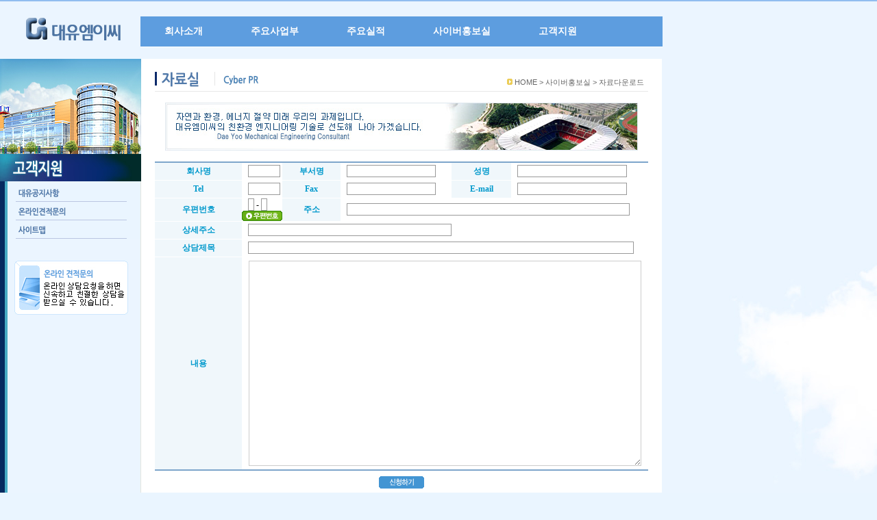

--- FILE ---
content_type: text/html
request_url: http://daeyoomec.kr/shop/onlineorder1/?clevel=step2&table=hi_onorder&table_sp=1&PHPSESSID=c6ef5e434ba1ee0c45293a2b2fdf2060
body_size: 6747
content:


<HTML>
<HEAD>
<META HTTP-EQUIV="Content-Type" CONTENT="text/html; charset=EUC-KR">
<meta name="keywords" content="설계사업부,TAB,사업부,공사사업부">
<TITLE>대유엠이씨에 오신것을 환영합니다.</TITLE>
<STYLE TYPE="text/css">
<!--
a:link {
	color: #666666;
	text-decoration: none;
}
a:visited {
	color: #333333;
	text-decoration: none;
}
a:active {
	color: #EBD5CE;
	text-decoration: none;
}
a:hover {
	color: #DBBC73;
	text-decoration: none;
}
body, td {font-size:12px;color: #000000;
         line-height: 16px;

	
}
BUTTOM  {font: 9pt 굴림체; BACKGROUND-COLOR:#FFFFFF; COLOR: #000000; BORDER: solid 0}
RADIO {font: 9pt 굴림체; BACKGROUND-COLOR:#FFFFFF; COLOR:#555555; BORDER:1px #FFFFFF}
TEXTAREA {font: 9pt 굴림체; BACKGROUND-COLOR:#FFFFFF; #666666; border:1px #cccccc solid}
img{border:0 none}
INPUT {font-family:"굴림", "seoul", "arial", "helvetica";border:0px solid #FFCE86;height:auto;color:#000000;font-size:10pt;BACKGROUND-COLOR:#ffffff;border:1px #999999 solid;}


.input1 {
		font-family:"굴림", "seoul", "arial", "helvetica";
		font-size: 12px;
		line-height: 15px;
		color: #000000;
		border-width: 1px; 
		border-color: #B86B52; 
	   	border:1px #B86B52 solid;
	    height:18px;
		BACKGROUND-COLOR:#D4CAC1;
}

.input_select {
		color: #B86B52;
	   	border:0px #B86B52 solid;
	    height:20px;
		BACKGROUND-COLOR:#EFEFEF;
}
.input_button {
		
	   	border:0px #B86B52 solid;
	    BACKGROUND-COLOR:#F7F7F7;
		
}

 #radio { border:0px;}
 #title {font:20pt 굴림체; color:#ffffff}
 #eng {font:11px tahoma,Verdana,arial; line-height:120%}

.sbline{border-bottom:2px solid #E1E1E1;margin:10px 40px 10px 10px}

.text1 {
	font-family:"굴림", "seoul", "arial", "helvetica";
	font-size: 12px;
	color: #000000;
	line-height: normal;
	
}
.text2 {
	font-family:"굴림", "seoul", "arial", "helvetica";
	font-size: 13px;
	color: #000000;
	line-height: 16px;


}
.text3 {
	font-family:"굴림", "seoul", "arial", "helvetica";
	font-size: 12px;
	line-height: normal;
	color: EBD5CE;
}

.text3-1 {
	font-family:"굴림", "seoul", "arial", "helvetica";
	font-size: 12px;
	line-height: normal;
	line-height: 16px;
}
.text3-2 {
	font-family:"굴림", "seoul", "arial", "helvetica";
	font-size: 12px;
	color: #573633;
	line-height: normal;
	line-height: 16px;
}

.text4 {
	font-family:"굴림", "seoul", "arial", "helvetica";
	font-size: 12px;
	color: #333333;
	line-height: normal;
	font-weight: bold
	}
.text4-1 {
	font-family:"굴림", "seoul", "arial", "helvetica";
	font-size: 12px;
	color: #555555;
	line-height: normal;
	font-weight: bold}

.text4-2 {
	font-family:"굴림", "seoul", "arial", "helvetica";
	font-size: 24px;
	color: #555555;
	line-height: normal;
	font-weight: bold}	

.text5 {
	font-family:"굴림", "seoul", "arial", "helvetica";
	font-size: 11px;
	line-height: 130%;
	color: E76D2A;
}

.text6 {
		font-family:"굴림", "seoul", "arial", "helvetica";
	font-size: 11px;
	line-height: 120%;
	color: #336600;

}
.text6-1 {
		font-family:"굴림", "seoul", "arial", "helvetica";
	font-size: 11px;
	line-height: 120%;
	color: #777777;

}
.text7 {
font-family:"굴림", "seoul", "arial", "helvetica";
	font-size: 12px;
	line-height: 15px;
	color: #373737;

}

.text7-1 {
font-family:"굴림", "seoul", "arial", "helvetica";
	font-size: 13px;
	line-height: 17px;
	color: #373737;
	font-weight: bold

}

.text7-2 {
font-family:"굴림", "seoul", "arial", "helvetica";
	font-size: 15px;
	line-height: 17px;
	color: #960202;
	font-weight: bold

}

.text7-3 {
font-family:"굴림", "seoul", "arial", "helvetica";
	font-size: 15px;
	line-height: 17px;
	color: #000000;
	font-weight: bold

}

.text7-4 {
font-family:"굴림", "seoul", "arial", "helvetica";
	font-size: 17px;
	line-height: 17px;
	color: #000000;

}

.text8{
	border-top-style: solid;
	border-bottom-style: solid;
	height: 28px;
	align : center;
	border-top-width: 1px;
	border-right-width: 1px;
	border-bottom-width: 1px;
	border-left-width: 1px;
	border-color: #FF99CC;
	text-align: center;
}
-->

</STYLE>

<link rel="stylesheet" href="/css/menu.css">
<script language="JavaScript" type="text/JavaScript">
<!--
function MM_preloadImages() { //v3.0
  var d=document; if(d.images){ if(!d.MM_p) d.MM_p=new Array();
    var i,j=d.MM_p.length,a=MM_preloadImages.arguments; for(i=0; i<a.length; i++)
    if (a[i].indexOf("#")!=0){ d.MM_p[j]=new Image; d.MM_p[j++].src=a[i];}}
}

function MM_swapImgRestore() { //v3.0
  var i,x,a=document.MM_sr; for(i=0;a&&i<a.length&&(x=a[i])&&x.oSrc;i++) x.src=x.oSrc;
}

function MM_findObj(n, d) { //v4.01
  var p,i,x;  if(!d) d=document; if((p=n.indexOf("?"))>0&&parent.frames.length) {
    d=parent.frames[n.substring(p+1)].document; n=n.substring(0,p);}
  if(!(x=d[n])&&d.all) x=d.all[n]; for (i=0;!x&&i<d.forms.length;i++) x=d.forms[i][n];
  for(i=0;!x&&d.layers&&i<d.layers.length;i++) x=MM_findObj(n,d.layers[i].document);
  if(!x && d.getElementById) x=d.getElementById(n); return x;
}

function MM_swapImage() { //v3.0
  var i,j=0,x,a=MM_swapImage.arguments; document.MM_sr=new Array; for(i=0;i<(a.length-2);i+=3)
   if ((x=MM_findObj(a[i]))!=null){document.MM_sr[j++]=x; if(!x.oSrc) x.oSrc=x.src; x.src=a[i+2];}
}
//-->
</script>
<script language="javascript">



field_chk_list = new Array()

field_chk_list = [["search_name","검색어를","2"]]; 

function chkforms(form) { 
     var val_len;
	 
  for (k = 0; k < field_chk_list.length; k++) {
       chk_val = eval("form_search." + field_chk_list[k][0] +".value")
       val_len  =  eval("form_search." + field_chk_list[k][0] +".value.length")
	 
    if ( val_len == 0 ) { 
      alert(field_chk_list[k][1] + "  반드시 입력해 주십시오."); 
	  eval("form_search." + field_chk_list[k][0]).focus(); 
      return false;
	   }
	   
	  if(val_len < field_chk_list[k][2]){
	  alert("최소한 "+ field_chk_list[k][2] + " 이상 입력해 주십시오."); 
	  return false;
	  }
	

}	


  return true; 
} 








function NextPage(fom,fom_act,fom_val,fom_val1,fom_val2) {


  var roo;

 roo = "document."+fom; // 공통으로 쓴다.
 eval(roo).product_id.value = fom_val;
 eval(roo).search_category.value = fom_val1;
 eval(roo).mysql_seek.value = fom_val2;
 eval(roo).action = fom_act;
 eval(roo).submit();

}


function Gopage(fom,fom_act,fom_val){

  var roo;
  roo = "document."+fom; // 공통으로 쓴다.
  eval(roo).clevel.value = fom_val;
eval(roo).target = "_self";
eval(roo).action = fom_act;
  eval(roo).submit();

}

function Gopage_open(fom,fom_act,fom_tar,fom_val){

  var roo;
  roo = "document."+fom; // 공통으로 쓴다.
  eval(roo).clevel.value = fom_val;
  eval(roo).target = fom_tar;
  eval(roo).action = fom_act;
  eval(roo).submit();

}

 function Next_Category(fom,fom_act,fom_val1,fom_val2,fom_val3) {

  var roo_,obj;
  roo_ = "document."+fom; // 공통으로 쓴다.
 eval(roo_).clevel.value = fom_val1;
 
 eval(roo_).mode.value = fom_val2;
 eval(roo_).search_category.value = fom_val3;
 eval(roo_).action = fom_act;
 eval(roo_).target = "_parent";
 eval(roo_).submit();

}

function Gopage_a(url){
if(url){
parent.location.href =url;
}else
parent.location.href ='/';
}


function win_close_alert(url,alc){ //오픈창이 닫히면서 알림창 엔드 본창이동
alert(alc);
opener.location.href =url;
window.close();
}
function MM_openBrWindow(theURL,winName,features) { //v2.0
  window.open(theURL,winName,features);
}
function call_email() { //v2.0
parent.location.href ='mailto:daeyoo@daeyoomec.kr';
}
function window_opengo(purl) { //오픈창에서 전체부모창으로
 
 opener.parent.location.href = purl;
 //roo_ = "document."+fom; // 공통으로 쓴다.
//alert(roo_);
// eval(roo_).action = purl;
// eval(roo_).target = "_opener";
// eval(roo_).submit();
 window.close();

}

</script>

<script language="JavaScript">
<!--
function view(what) { 
var imgwin = window.open("",'WIN','scrollbars=no,status=no,toolbar=no,resizable=1,location=no,menu=no,width=10,height=10'); 
imgwin.focus(); 
imgwin.document.open(); 
imgwin.document.write("<html>\n"); 
imgwin.document.write("<head>\n"); 
imgwin.document.write("<title>이미지를 클릭하시면 창이 닫아집니다.</title>\n"); 

imgwin.document.write("<sc"+"ript>\n"); 
imgwin.document.write("function resize() {\n"); 
imgwin.document.write("pic = document.il;\n"); 
//imgwin.document.write("alert(eval(pic).height);\n"); 
imgwin.document.write("if (eval(pic).height) { var name = navigator.appName\n"); 
imgwin.document.write("  if (name == 'Microsoft Internet Explorer') { myHeight = eval(pic).height + 40; myWidth = eval(pic).width + 12;\n"); 
imgwin.document.write("  } else { myHeight = eval(pic).height + 9; myWidth = eval(pic).width; }\n"); 
imgwin.document.write("  clearTimeout();\n"); 
imgwin.document.write("  var height = screen.height;\n"); 
imgwin.document.write("  var width = screen.width;\n"); 
imgwin.document.write("  var leftpos = width / 2 - myWidth / 2;\n"); 
imgwin.document.write("  var toppos = height / 2 - myHeight / 2; \n"); 
imgwin.document.write("  self.moveTo(leftpos, toppos);\n"); 
imgwin.document.write("  self.resizeTo(myWidth, myHeight);\n"); 
imgwin.document.write("}else setTimeOut(resize(), 100);}\n"); 
imgwin.document.write("</sc"+"ript>\n"); 

imgwin.document.write("</head>\n"); 
imgwin.document.write('<body topmargin="0" leftmargin="0" marginheight="0" marginwidth="0" bgcolor="#FFFFFF">\n'); 
imgwin.document.write('<a href="javascript:window.close()">\n'); 
imgwin.document.write("<img border=0 src="+what+" xwidth=100 xheight=9 name=il onload='resize();'>\n"); 
imgwin.document.write('</a>\n'); 
imgwin.document.write("</body>\n"); 
imgwin.document.close(); 

} 

//-->
</script>
<META HTTP-EQUIV="imagetoolbar" CONTENT="no"> 
</head>
<body oncontextmenu="return false" onselectstart="return false"  bgcolor="#EAF5FF" background="/images/top_main/bg.jpg" leftmargin="0" topmargin="0" marginwidth="0" marginheight="0" class=blog_main >
<!--로고 및 메뉴 부분-->
<a name='top'></a>
<table width="100%" height="2" border="0" cellpadding="0" cellspacing="0">
  <tr> 
    <td height="2" colspan="2" bgcolor="91BDF0"></td>
  </tr>
  <tr> 
    <td width="200" height="84" align="right"><a href="/?PHPSESSID=c6ef5e434ba1ee0c45293a2b2fdf2060"><img src="/images/top_main/logon.png"></a></td>
    <td ><div class="menuBoxbg" style="width:762px;margin-left:5px;">
    <div class="menuBox" >
   <div id='gnb'>
 <ul> 
<li><a href='/html/hi_comp.php?clevel=step3&table=hi_comp&hi_num=1&table_sp=1&PHPSESSID=c6ef5e434ba1ee0c45293a2b2fdf2060'>회사소개</a>   
<ul  class='sub'>
<li><a href='/html/hi_comp.php?clevel=step3&table=hi_comp&hi_num=1&table_sp=1&PHPSESSID=c6ef5e434ba1ee0c45293a2b2fdf2060'>Ceo 인사말</a></li>
<li><a href='/html/hi_comp.php?clevel=step3&table=hi_comp&hi_num=2&table_sp=2&PHPSESSID=c6ef5e434ba1ee0c45293a2b2fdf2060'>회사개요</a></li>
<li><a href='/html/hi_comp.php?clevel=step3&table=hi_comp&hi_num=3&table_sp=3&PHPSESSID=c6ef5e434ba1ee0c45293a2b2fdf2060'>회사연혁</a></li>
<li><a href='/html/hi_comp.php?clevel=step3&table=hi_comp&hi_num=4&table_sp=4&PHPSESSID=c6ef5e434ba1ee0c45293a2b2fdf2060'>조직도</a></li>
<li><a href='/html/hi_comp.php?clevel=step3&table=hi_comp&hi_num=5&table_sp=5&PHPSESSID=c6ef5e434ba1ee0c45293a2b2fdf2060'>오시는길</a></li>
</ul>
</li>
<li><a href='/html/hi_content1.php?hi_num=1&PHPSESSID=c6ef5e434ba1ee0c45293a2b2fdf2060'>주요사업부</a>   
<ul  class='sub'>
<li><a href='/html/hi_content1.php?hi_num=1&PHPSESSID=c6ef5e434ba1ee0c45293a2b2fdf2060'>설계사업부</a></li>
<li><a href='/html/hi_content1.php?hi_num=2&PHPSESSID=c6ef5e434ba1ee0c45293a2b2fdf2060'>TAB사업부</a></li>
<li><a href='/html/hi_content1.php?hi_num=3&PHPSESSID=c6ef5e434ba1ee0c45293a2b2fdf2060'>공사사업부</a></li>
</ul>
</li>
<li><a href='/shop/Scagolist/?clevel=step1&search_category=1010&PHPSESSID=c6ef5e434ba1ee0c45293a2b2fdf2060'>주요실적</a>   
<ul  class='sub'>
<li><a href='/shop/Scagolist/?clevel=step1&search_category=1010&PHPSESSID=c6ef5e434ba1ee0c45293a2b2fdf2060'>설계사업부</a></li>
<li><a href='/shop/Scagolist/?clevel=step1&search_category=1110&PHPSESSID=c6ef5e434ba1ee0c45293a2b2fdf2060'>TAB사업부</a></li>
<li><a href='/shop/Scagolist/?clevel=step1&search_category=1210&PHPSESSID=c6ef5e434ba1ee0c45293a2b2fdf2060'>공사사업부</a></li>
</ul>
</li>
<li><a href='/shop/phoroom2/?clevel=step1&table=phoroom2&table_sp=31&PHPSESSID=c6ef5e434ba1ee0c45293a2b2fdf2060#hi'>사이버홍보실</a>   
<ul  class='sub'>
<li><a href='/shop/phoroom2/?clevel=step1&table=phoroom2&table_sp=31&PHPSESSID=c6ef5e434ba1ee0c45293a2b2fdf2060#hi'>자료실</a></li>
<li><a href='/shop/onlineorder1/?clevel=step2&table=hi_onorder&table_sp=2&PHPSESSID=c6ef5e434ba1ee0c45293a2b2fdf2060'>고객의견</a></li>

</ul>
</li>
<li><a href='/shop/hi_aboard/?table=hi_aboard&clevel=step1&table_sp=1&PHPSESSID=c6ef5e434ba1ee0c45293a2b2fdf2060'>고객지원</a>      
<ul  class='sub'>
<li><a href='/shop/hi_aboard/?table=hi_aboard&clevel=step1&table_sp=1&PHPSESSID=c6ef5e434ba1ee0c45293a2b2fdf2060'>대유공지사항</a></li>
<li><a href='/html/contactus.php?PHPSESSID=c6ef5e434ba1ee0c45293a2b2fdf2060#hi'>온라인견적문의</a></li>
<li><a href='/html/sitemap.php?PHPSESSID=c6ef5e434ba1ee0c45293a2b2fdf2060'>사이트맵</a></li>

</ul>
</li>
</div>

 <!-- //gnb -->
	<div class="gnb_bg"><span></span></div>
    </div><!--//menuBoxbg-->
    </div><!--//menuBox--> </td>
  </tr>
</table>
<table border="0" cellspacing="0" cellpadding="0">
<tr>
	<td width="206" background="/images/top_main/left_bg.jpg" valign="top">
		<!-- 왼쪽부분 -->
		<table border="0" cellspacing="0" cellpadding="0" >
		<tr>
			<td><img src="/images/top_sup5/left_image.jpg" border="0"></td></tr>
		<tr>
			<td><img src="/images/top_sup5/left_title.jpg" border="0"></td></tr>
		<tr height="3" ><td></td></tr>
		<tr>
			<td valign='top' style="padding-left:11px">
<!--서브메뉴시작--> 
<table border="0" cellpadding="0" cellspacing="0" height="100%">

  <tr>
    <td  height="100%" valign="top" style="padding-top:0px;">

<a href="/shop/hi_aboard/?table=hi_aboard&clevel=step1&table_sp=1&PHPSESSID=c6ef5e434ba1ee0c45293a2b2fdf2060" onMouseOver="MM_swapImage('Image1','','/images/top_sup5/sub_1_2.gif',1)" onMouseOut="MM_swapImgRestore()"><img src="/images/top_sup5/sub_1_1.gif" name="Image1" border="0" id="Image1"></a><br>
 <a href="/html/contactus.php?PHPSESSID=c6ef5e434ba1ee0c45293a2b2fdf2060#hi" onMouseOver="MM_swapImage('Image2','','/images/top_sup5/sub_2_2.gif',1)" onMouseOut="MM_swapImgRestore()"><img src="/images/top_sup5/sub_2_1.gif" name="Image2" border="0" id="Image2"></a><br>
 <!-- <a href="/shop/onlineorder1/?clevel=step2&table=hi_onorder&table_sp=3&PHPSESSID=c6ef5e434ba1ee0c45293a2b2fdf2060" onMouseOver="MM_swapImage('Image3','','/images/top_sup5/sub_3_2.gif',1)" onMouseOut="MM_swapImgRestore()"><img src="/images/top_sup5/sub_3_1.gif" name="Image3" border="0" id="Image3"></a><br> -->
  <a href="/html/sitemap.php?PHPSESSID=c6ef5e434ba1ee0c45293a2b2fdf2060" onMouseOver="MM_swapImage('Image4','','/images/top_sup5/sub_4_2.gif',1)" onMouseOut="MM_swapImgRestore()"><img src="/images/top_sup5/sub_4_1.gif" name="Image4" border="0" id="Image4"></a><br>
<br>
      </td>
  </tr>
 
</table>
<!--서브메뉴끝--> 
</td></tr>
		<tr>
			<td>
			<br>	<!-- 왼쪽배너-->
				<table border="0" cellspacing="0" cellpadding="0" align='center'>
			
				<tr>
					<td><a href='/shop/onlineorder1/?clevel=step2&table=hi_onorder&table_sp=1&PHPSESSID=c6ef5e434ba1ee0c45293a2b2fdf2060'><img src="/images/top_main/left_menu01.jpg" border="0"></a></td></tr>
			<tr>
					<td height='10'></td></tr>
				<tr>
					<td><!--<a href='/shop/phoroom2/?clevel=step1&table=phoroom2&table_sp=31&PHPSESSID=c6ef5e434ba1ee0c45293a2b2fdf2060'><img src="/images/top_main/left_menu02.jpg" border="0"></a>--></td></tr>
			<tr>
					<td height='50'></td></tr>
				</table>
				<!-- 왼쪽배너-->
			</td></tr>
		</table></td>
		<!-- /왼쪽부분 -->
	<td width="100%" valign="top" >

		<!-- 이미지 -->
		<table border="0" cellspacing="0" cellpadding="0" width="100%" background="/images/top_main/image_bg.jpg">
		<tr>
			<td width="699"></td></tr>
		</table>


<table width="760" height='500' border="0" cellpadding="0" cellspacing="0" bgcolor="#FFFFFF">
<tr><td valign='top'><br>
<table width="760" border="0" cellpadding="0" cellspacing="0" bgcolor="#FFFFFF">
				

				<tr>
				<td height="25" style="padding-left:20px"></td>
				<td height="25" width="500"  ><img src="/images/top_sup4/title2.gif"  border="0" align="bottom">
				<td height="25" width="220" valign="bottom" align=right class='text6'> <img src='/images/common/ar.gif' width='8' height='9'>  <a href='/?PHPSESSID=c6ef5e434ba1ee0c45293a2b2fdf2060'>HOME ></a>  <a href='/shop/phoroom2/?clevel=step1&table=phoroom2&table_sp=1&PHPSESSID=c6ef5e434ba1ee0c45293a2b2fdf2060'>사이버홍보실 ></a>   <a href='#'>자료다운로드</a>&nbsp;&nbsp;</td>
				 <td style="padding-right:20px;"></td></tr>
				</table>

				<table width="760" border="0" cellpadding="0" cellspacing="0" bgcolor="#FFFFFF">
				

				<tr height="6"><td colspan=3></td></tr>
				
				<tr ><td style="padding-left:20px;"></td><td width="720" height="1" bgcolor="#e7e7e7"></td><td style="padding-right:20px;"></td></tr>
				</table>

<br>

<table width="760" cellpadding="0" cellspacing="0" align='center'>
             
              <tr > 
                <td  align='center'><img src="/images/top_sup1/title_c1.jpg" ></td>
              </tr>
              <tr> 
		 </table><br>
 <script language="javascript">

field_chk_list = new Array()

//field_chk_list = [["agency_name","대리점명을",""], ["company_n","회사명을","2"],["team_name","부서명을","2"],["name_b","성명을","2"],["tel","전화번호를","2"],["zip_code1","우편번호 앞자리를","2"],["zip_code2","우편번호 뒤자리를","2"],["address","주소를","2"],["subject","제품/제목을",""],["comment","의견내용을",""]]; 

field_chk_list = [ [["name_b","성명을","2"],["subject","제목을","2"],["comment","내용을",""]]; 

function chkform(form) { 
     var val_len;
	 
  for (k = 0; k < field_chk_list.length; k++) {
       chk_val = eval("form_hi." + field_chk_list[k][0] +".value")
       val_len  =  eval("form_hi." + field_chk_list[k][0] +".value.length")
	 
    if ( val_len == 0 ) { 
      alert(field_chk_list[k][1] + "  반드시 입력해 주십시오."); 
	  eval("form_hi." + field_chk_list[k][0]).focus(); 
      return false;
	   }
	   
	  if(val_len < field_chk_list[k][2]){
	  alert("최소한 "+ field_chk_list[k][2] + " 이상 입력해 주십시오."); 
	  return false;
	  }

}	


  return true; 
} 


function Go_go(fom,fom_act){

  var roo;
  roo = "document."+fom; // 공통으로 쓴다.
  eval(roo).action = fom_act;
  eval(roo).submit();

}

function MM_openBrWindow(theURL,winName,features) { //v2.0
  window.open(theURL,winName,features);
}
</script>
<SCRIPT language=JavaScript>
<!--

function AutoAddr(key){
	url	= "/shop/login/zip/";
	window.open(url,"AutoAddr","toolbar=no,menubar=no,scrollbar=no,resizable=no,width=516,height=330");
}
//-->
</SCRIPT>



<table width="720" border="0"  cellpadding="0" cellspacing="0" align='center'>
  <form name="form_hi"   action="sql_exe/" method="post" onsubmit="return chkform(this);"><input type="hidden" name="PHPSESSID" value="c6ef5e434ba1ee0c45293a2b2fdf2060" />
 <tr> 
      <td height="1" colspan="6" bgcolor="7DA5CB"></td>
    </tr>
	<tr> 
      <td height="1" colspan="6" bgcolor="7DA5CB"></td>
    </tr>
   <input type='hidden' name='agency_name' type='text' value='제품문의 및 건의 사항'>

  
  	<tr> 
      <td width="133" height="25" align="center" bgcolor="F0F7FB"  ><font color="#0099CC"><strong>회사명</strong></font></td>
      <td width="209" bgcolor="#FFFFFF"  >&nbsp;&nbsp; <input name="company_n" type="text"  style="BACKGROUND-COLOR: #FFFFFF; BORDER: #DBD9D4 1 solid; font-family:Tahoma; font-size:11px; color:#5E5E5E; HEIGHT: 18px; width:80%" maxlength="12"> 
        <br> </td>
      <td width="88" align="center" bgcolor="F0F7FB"  ><font color="#0099CC"><strong>부서명</strong></font></td>
      <td width="169" bgcolor="#FFFFFF"  >&nbsp;&nbsp; <input name="team_name" type="text" style="BACKGROUND-COLOR: #FFFFFF; BORDER: #DBD9D4 1 solid; font-family:Tahoma; font-size:11px; color:#5E5E5E; HEIGHT: 18px; width:80%" maxlength="15"></td>
      <td width="90" align="center" bgcolor="F0F7FB"  ><font color="#0099CC"><strong>성명</strong></font></td>
      <td width="208" bgcolor="#FFFFFF"  >&nbsp;&nbsp; <input name="name_b" type="text" style="BACKGROUND-COLOR: #FFFFFF; BORDER: #DBD9D4 1 solid; font-family:Tahoma; font-size:11px; color:#5E5E5E; HEIGHT: 18px; width:80%" maxlength="12"></td>
    </tr>
    <tr> 
      <td height="1" colspan="6" bgcolor="ffffff"></td>
    </tr>
    <tr> 
      <td width="133" height="25" align="center" bgcolor="F0F7FB"  ><font color="#0099CC"><strong>Tel</strong></font></td>
      <td bgcolor="#FFFFFF"  >&nbsp;&nbsp; <input name="tel" type="text" style="BACKGROUND-COLOR: #FFFFFF; BORDER: #DBD9D4 1 solid; font-family:Tahoma; font-size:11px; color:#5E5E5E; HEIGHT: 18px; width:80%" maxlength="12"> 
      </td>
      <td width="88" align="center" bgcolor="F0F7FB"  ><font color="#0099CC"><strong>Fax</strong></font></td>
      <td bgcolor="#FFFFFF"  >&nbsp;&nbsp; <input name="fax" type="text" style="BACKGROUND-COLOR: #FFFFFF; BORDER: #DBD9D4 1 solid; font-family:Tahoma; font-size:11px; color:#5E5E5E; HEIGHT: 18px; width:80%" maxlength="15"></td>
      <td width="90" align="center" bgcolor="F0F7FB"  ><font color="#0099CC"><strong>E-mail</strong></font></td>
      <td bgcolor="#FFFFFF"  >&nbsp;&nbsp; <input name="email" type="text" style="BACKGROUND-COLOR: #FFFFFF; BORDER: #DBD9D4 1 solid; font-family:Tahoma; font-size:11px; color:#5E5E5E; HEIGHT: 18px; width:80%" maxlength="150"></td>
    </tr>
    <tr> 
      <td height="1" colspan="6" bgcolor="ffffff"></td>
    </tr>
    <tr> 
      <td width="133" height="25" align="center" bgcolor="F0F7FB"  ><font color="#0099CC"><strong>우편번호</strong></font></td>
      <td bgcolor="#FFFFFF"  >&nbsp;&nbsp; <input name="zip_code1" type="text" style="BACKGROUND-COLOR: #FFFFFF; BORDER: #DBD9D4 1 solid; font-family:Tahoma; font-size:11px; color:#5E5E5E; HEIGHT: 18px; width:15%" maxlength="12">
        - 
        <input name="zip_code2" type="text" style="BACKGROUND-COLOR: #FFFFFF; BORDER: #DBD9D4 1 solid; font-family:Tahoma; font-size:11px; color:#5E5E5E; HEIGHT: 18px; width:15%" maxlength="12"> 
        <a href="javascript:AutoAddr(1)"><img src="/shop/login/zip/images/bt_findadd.gif" class="input_button" border="0"></a></td>
      <td width="88" align="center" bgcolor="F0F7FB"  ><font color="#0099CC"><strong>주소</strong></font></td>
      <td colspan="3" bgcolor="#FFFFFF"  >&nbsp;&nbsp; <input name="address" type="text" style="BACKGROUND-COLOR: #FFFFFF; BORDER: #DBD9D4 1 solid; font-family:Tahoma; font-size:11px; color:#5E5E5E; HEIGHT: 18px; width:92%" maxlength="15"> 
      </td>
    </tr>
    <tr> 
      <td height="1" colspan="6" bgcolor="ffffff"></td>
    </tr>
    <tr> 
      <td width="133" height="25" align="center" bgcolor="F0F7FB"  ><font color="#0099CC"><strong>상세주소</strong></font></td>
      <td colspan="5" bgcolor="#FFFFFF"  >&nbsp;&nbsp; <input name="subaddress" type="text" style="BACKGROUND-COLOR: #FFFFFF; BORDER: #DBD9D4 1 solid; font-family:Tahoma; font-size:11px; color:#5E5E5E; HEIGHT: 18px; width:50%" maxlength="12"> 
        <font color="#0099CC">&nbsp;</font>&nbsp;&nbsp; </td>
    </tr> 
   <tr> 
      <td height="1" colspan="6" bgcolor="ffffff"></td>
    </tr>
      <tr> 
      <td height="25" align="center" bgcolor="F0F7FB"  ><font color="#0099CC"><strong> 
        상담제목        </strong></font></td>
      <td colspan="5" bgcolor="#FFFFFF"  > &nbsp;&nbsp; <input name="subject" type="text" style="BACKGROUND-COLOR: #FFFFFF; BORDER: #DBD9D4 1 solid; font-family:Tahoma; font-size:11px; color:#5E5E5E; HEIGHT: 18px; width:95%" maxlength="200"></td>
    </tr>	
    <tr> 
      <td height="1" colspan="6" bgcolor="ffffff"></td>
    </tr>
    <tr> 
      <td height="25" align="center" bgcolor="F0F7FB"  ><font color="#0099CC"><strong>내용</strong></font></td>
      <td height="1" colspan="5" bgcolor="#FFFFFF" style="padding-top:5px;padding-left:10px;padding-right:10px;padding-bottom:5px"><textarea name="comment" style="BACKGROUND-COLOR: #FFFFFF; BORDER: #DBD9D4 1 solid; font-family:Tahoma; font-size:11px; color:#5E5E5E; HEIGHT: 300px; width:100%"></textarea> 
           </td>
    </tr>
    <tr> 
      <td height="2" colspan="6" bgcolor="7DA5CB"></td>
    </tr>

    <tr align="center"> 
      <td height="35" colspan="6" ><input type="image" src="/images/common/bt_request.gif?PHPSESSID=c6ef5e434ba1ee0c45293a2b2fdf2060"  class="input_button"></td>
    </tr></tr>
    <tr align="center"> 
      <td height="35" colspan="6" >&nbsp;</td>
    </tr>
    <input type="hidden" name=url value="/shop/hi_aboard2/?clevel=step1&table=hi_aboard&table_sp=1">
    <input type=hidden name="table" value="hi_onorder">
    <input type=hidden name="clevel" value="step2">
    <input type=hidden name="table_sp" value="1">
    <input type=hidden name="page" value="">
  </form>
</table>
</td></tr></table>
<!--#####  중앙 분리 #####//-->
	</td></tr>
</table>
<!-- /내용부분 -->
	</td></tr>
</table>
<!-- / 메인테이블부분 -->

<!-- 하단라인 -->
<table border="0" cellspacing="0" cellpadding="0">
<tr height="1">
	<td width="100%" bgcolor="#d7d7cd"></td></tr>
</table>
<!-- /하단라인 -->

<!--카피라이트-->
<table border="0" cellspacing="0" cellpadding="0" height="65" width="100%" background="/images/top_main/copy2_bg.jpg">
<tr>
	<td width="938" >
	<img src="/images/top_main/copy2.jpg" border="0" usemap="#bMap">
	</td></tr>
</table>









<map name="tMap">
  <area shape="rect" coords="2,13,46,29" href="/?PHPSESSID=c6ef5e434ba1ee0c45293a2b2fdf2060">
  <area shape="rect" coords="61,16,120,30" href="mailto:daeyoo@daeyoomec.kr">
  <area shape="rect" coords="138,14,187,31" href="/html/sitemap.php?PHPSESSID=c6ef5e434ba1ee0c45293a2b2fdf2060">
</map> <map name="bMap">
  <area shape="rect" coords="694,22,752,38" href="/shop/onlineorder1/?clevel=step2&table=hi_onorder&table_sp=1&PHPSESSID=c6ef5e434ba1ee0c45293a2b2fdf2060">
  <area shape="rect" coords="760,25,795,39" href="/html/hi_comp.php?clevel=step3&table=hi_comp&hi_num=1&table_sp=1&PHPSESSID=c6ef5e434ba1ee0c45293a2b2fdf2060">
  <area shape="rect" coords="804,24,838,40" href="/shop/Scagolist/?clevel=step1&search_category=10&PHPSESSID=c6ef5e434ba1ee0c45293a2b2fdf2060">
  <area shape="rect" coords="847,25,890,39" href="/html/hi_content1.php?hi_num=1&PHPSESSID=c6ef5e434ba1ee0c45293a2b2fdf2060">
  <area shape="rect" coords="893,24,933,38" href="/html/sitemap.php?PHPSESSID=c6ef5e434ba1ee0c45293a2b2fdf2060">
</map>

<!--퀵 <div id=floater style="left:910px;top:320; width:88px; height:284px; z-index:10"> <script src="/css/flash.php?f_name=/images/flash/banner.swf&f_width=88&f_height=284"></script></div><!--/퀵 메뉴-->
<!--  :::::::::::::::::::::::::   따라다니는 레이어 시작       :::::::::::::::::::::::::::::::::::::::::::::::::::::::::  -->
<style type="text/css"> 
<!-- 
#floater {position:absolute; visibility:visible} 
--> 
</style>

<script language="JavaScript">
<!--
self.onError=null;
currentX = currentY = 0; 
whichIt = null; 
lastScrollX = 0; lastScrollY = 0;
NS = (document.layers) ? 1 : 0;
IE = (document.all) ? 1: 0;
<!-- STALKER CODE -->
function heartBeat() {
if(IE) { 
diffY = document.body.scrollTop; 
diffX = 0; 
}
if(NS) { diffY = self.pageYOffset; diffX = self.pageXOffset; }
if(diffY != lastScrollY) {
percent = .1 * (diffY - lastScrollY);
if(percent > 0) percent = Math.ceil(percent);
else percent = Math.floor(percent);
if(IE) document.all.floater.style.pixelTop += percent;
if(NS) document.floater.top += percent; 
lastScrollY = lastScrollY + percent;
}
if(diffX != lastScrollX) {
percent = .1 * (diffX - lastScrollX);
if(percent > 0) percent = Math.ceil(percent);
else percent = Math.floor(percent);
if(IE) document.all.floater.style.pixelLeft += percent;
if(NS) document.floater.top += percent;
lastScrollY = lastScrollY + percent;
} 
} 
//if(NS || IE) action = window.setInterval("heartBeat()",1);
//-->
</script>
<!--  :::::::::::::::::::::::::   따라다니는 레이어 끝       :::::::::::::::::::::::::::::::::::::::::::::::::::::::::  -->
<form name='form_main' method='post'><input type="hidden" name="PHPSESSID" value="c6ef5e434ba1ee0c45293a2b2fdf2060" />
      <input type='hidden' name='clevel'>
      <input type='hidden' name='mode'>
      <input type='hidden' name='product_id'>
	  <input type='hidden' name='search_category'>
      <input type='hidden' name='category_name'>
</form>

</body>
</html>


--- FILE ---
content_type: text/css
request_url: http://daeyoomec.kr/css/menu.css
body_size: 1050
content:
@import url(http://fonts.googleapis.com/css?family=Open+Sans);
#gnb,
#gnb ul,
#gnb ul li,
#gnb ul li a,
#gnb #menu-button {
  margin: 0;
  padding: 0;
  border: 0;
  list-style: none;
  line-height: 1;
  display: block;
  position: relative;
  -webkit-box-sizing: border-box;
  -moz-box-sizing: border-box;
  box-sizing: border-box;
}
#gnb:after,
#gnb > ul:after {
  content: ".";
  display: block;
  clear: both;
  visibility: hidden;
  line-height: 0;
  height: 0;
}
#gnb #menu-button {
  display: none;
}
#gnb {
  width: auto;
  font-family: 'Open Sans', sans-serif;
  line-height: 1;

}
#menu-line {
  position: absolute;
  top: 0;
  left: 0;
  height: 3px;
  background: #2a74c0;
  -webkit-transition: all 0.25s ease-out;
  -moz-transition: all 0.25s ease-out;
  -ms-transition: all 0.25s ease-out;
  -o-transition: all 0.25s ease-out;
  transition: all 0.25s ease-out;
}
#gnb > ul > li {
  float: left;
 
}
#gnb.align-center > ul {
  font-size: 0;
  text-align: center;
}
#gnb.align-center > ul > li {
  display: inline-block;
  float: none;
}
#gnb.align-center ul ul {
  text-align: left;
}
#gnb.align-right > ul > li {
  float: right;
}
#gnb.align-right ul ul {
  text-align: right;
}
#gnb > ul > li > a {
font-family: "Nanum Gothic","Malgun Gothic","DaumRegular";
font-weight:bold;
  padding: 15px 35px 15px 35px;
  font-size: 14px;
  text-decoration: none;
  text-transform: uppercase;
  color: #fff;
  letter-spacing:0em;
  -webkit-transition: color .2s ease;
  -moz-transition: color .2s ease;
  -ms-transition: color .2s ease;
  -o-transition: color .2s ease;
  transition: color .2s ease;
}
#gnb > ul > li:hover > a {
  color: #ecf777;
}
#gnb > ul > li.has-sub > a {
  padding-right:20px;
}
#gnb > ul > li.has-sub > a::after {
  position: absolute;
  top: 15px;
  right: 10px;
  width: 4px;
  height: 4px;
  border-bottom: 1px solid #000000;
  border-right: 1px solid #000000;
  content: "";
  -webkit-transform: rotate(45deg);
  -moz-transform: rotate(45deg);
  -ms-transform: rotate(45deg);
  -o-transform: rotate(45deg);
  transform: rotate(45deg);
  -webkit-transition: border-color 0.2s ease;
  -moz-transition: border-color 0.2s ease;
  -ms-transition: border-color 0.2s ease;
  -o-transition: border-color 0.2s ease;
  transition: border-color 0.2s ease;
}
#gnb > ul > li.has-sub:hover > a::after {
  border-color: #000;
}
#gnb ul ul {
  position: absolute;
  left: -9999px;
}
#gnb li:hover > ul {
  left: auto;
}
#gnb.align-right li:hover > ul {
  right: 0;
}
#gnb ul ul ul {
  margin-left: 100%;
  top: 0;
}
#gnb.align-right ul ul ul {
  margin-left: 0;
  margin-right: 100%;
}
#gnb ul ul li {
  height: 0;
  -webkit-transition: height .2s ease;
  -moz-transition: height .2s ease;
  -ms-transition: height .2s ease;
  -o-transition: height .2s ease;
  transition: height .2s ease;
}
#gnb ul li:hover > ul > li {
  height: 3em;
  background: #5d9ddf;
  opacity: 0.9;
 }
#gnb ul ul li a {
  padding: 10px 20px;
  width: 185px;
  font-size: 12px;

  text-decoration: none;
  color: #000;
  -webkit-transition: color .2s ease;
  -moz-transition: color .2s ease;
  -ms-transition: color .2s ease;
  -o-transition: color .2s ease;
  transition: color .2s ease;
}
#gnb ul ul li:hover > a,
#gnb ul ul li a:hover {
  color: #ecf777;
}
#gnb ul ul li.has-sub > a::after {
  position: absolute;
  top: 13px;
  right: 10px;
  width: 4px;
  height: 4px;
  border-bottom: 1px solid #dddddd;
  border-right: 1px solid #dddddd;
  content: "";
  -webkit-transform: rotate(-45deg);
  -moz-transform: rotate(-45deg);
  -ms-transform: rotate(-45deg);
  -o-transform: rotate(-45deg);
  transform: rotate(-45deg);
  -webkit-transition: border-color 0.2s ease;
  -moz-transition: border-color 0.2s ease;
  -ms-transition: border-color 0.2s ease;
  -o-transition: border-color 0.2s ease;
  transition: border-color 0.2s ease;
}
#gnb.align-right ul ul li.has-sub > a::after {
  right: auto;
  left: 10px;
  border-bottom: 0;
  border-right: 0;
  border-top: 1px solid #dddddd;
  border-left: 1px solid #dddddd;
}
#gnb ul ul li.has-sub:hover > a::after {
  border-color: #ffffff;
}

.menuBoxbg {
    margin-top: .5em;
    width: 100%;
    background-color: #5d9ddf;
    border-bottom: 1px solid #fff;
}